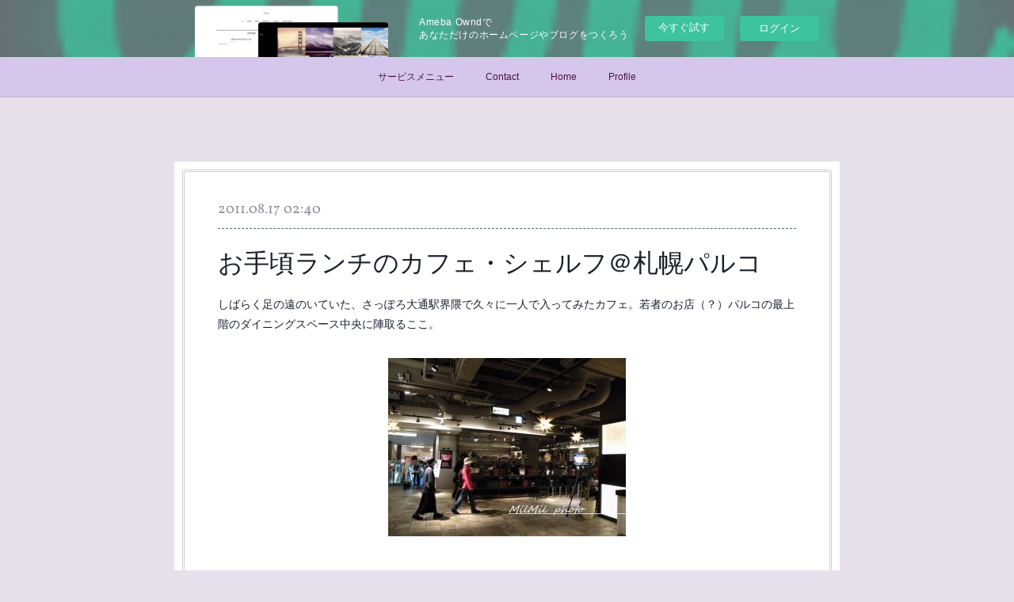

--- FILE ---
content_type: text/html; charset=utf-8
request_url: https://mill-mill.amebaownd.com/posts/4726810/
body_size: 11383
content:
<!doctype html>

            <html lang="ja" data-reactroot=""><head><meta charSet="UTF-8"/><meta http-equiv="X-UA-Compatible" content="IE=edge"/><meta name="viewport" content="width=device-width,user-scalable=no,initial-scale=1.0,minimum-scale=1.0,maximum-scale=1.0"/><title data-react-helmet="true">お手頃ランチのカフェ・シェルフ＠札幌パルコ | Mille Co Co</title><link data-react-helmet="true" rel="canonical" href="https://mill-mill.amebaownd.com/posts/4726810/"/><meta name="description" content="しばらく足の遠のいていた、さっぽろ大通駅界隈で久々に一人で入ってみたカフェ。若者のお店（？）パルコの最上階のダイニングスペース中央に陣取るここ。"/><meta property="fb:app_id" content="522776621188656"/><meta property="og:url" content="https://www.millecoco.com/posts/4726810"/><meta property="og:type" content="article"/><meta property="og:title" content="お手頃ランチのカフェ・シェルフ＠札幌パルコ"/><meta property="og:description" content="しばらく足の遠のいていた、さっぽろ大通駅界隈で久々に一人で入ってみたカフェ。若者のお店（？）パルコの最上階のダイニングスペース中央に陣取るここ。"/><meta property="og:image" content="https://cdn.amebaowndme.com/madrid-prd/madrid-web/images/sites/43333/7ee7d5104c8969d7167bb71c578766a2_91e1658cfaedce2808a87cec06f8fd50.jpg"/><meta property="og:site_name" content="Mille Co Co"/><meta property="og:locale" content="ja_JP"/><meta name="twitter:card" content="summary_large_image"/><meta name="twitter:site" content="@amebaownd"/><meta name="twitter:creator" content="@milmil0417"/><meta name="twitter:title" content="お手頃ランチのカフェ・シェルフ＠札幌パルコ | Mille Co Co"/><meta name="twitter:description" content="しばらく足の遠のいていた、さっぽろ大通駅界隈で久々に一人で入ってみたカフェ。若者のお店（？）パルコの最上階のダイニングスペース中央に陣取るここ。"/><meta name="twitter:image" content="https://cdn.amebaowndme.com/madrid-prd/madrid-web/images/sites/43333/7ee7d5104c8969d7167bb71c578766a2_91e1658cfaedce2808a87cec06f8fd50.jpg"/><meta name="twitter:app:id:iphone" content="911640835"/><meta name="twitter:app:url:iphone" content="amebaownd://public/sites/43333/posts/4726810"/><meta name="twitter:app:id:googleplay" content="jp.co.cyberagent.madrid"/><meta name="twitter:app:url:googleplay" content="amebaownd://public/sites/43333/posts/4726810"/><meta name="twitter:app:country" content="US"/><link rel="amphtml" href="https://amp.amebaownd.com/posts/4726810"/><link rel="alternate" type="application/rss+xml" title="Mille Co Co" href="https://www.millecoco.com/rss.xml"/><link rel="alternate" type="application/atom+xml" title="Mille Co Co" href="https://www.millecoco.com/atom.xml"/><link rel="sitemap" type="application/xml" title="Sitemap" href="/sitemap.xml"/><link href="https://static.amebaowndme.com/madrid-frontend/css/user.min-a66be375c.css" rel="stylesheet" type="text/css"/><link href="https://static.amebaowndme.com/madrid-frontend/css/nemi/index.min-a66be375c.css" rel="stylesheet" type="text/css"/><link rel="icon" href="https://cdn.amebaowndme.com/madrid-prd/madrid-web/images/sites/43333/624ac4aac3a03b3f9d8e9490c78bb19b_664ee7b0e6f6e13d2ce74e70a5ffd382.png?width=32&amp;height=32"/><link rel="apple-touch-icon" href="https://cdn.amebaowndme.com/madrid-prd/madrid-web/images/sites/43333/624ac4aac3a03b3f9d8e9490c78bb19b_664ee7b0e6f6e13d2ce74e70a5ffd382.png?width=180&amp;height=180"/><style id="site-colors" charSet="UTF-8">.u-nav-clr {
  color: #4f1449;
}
.u-nav-bdr-clr {
  border-color: #4f1449;
}
.u-nav-bg-clr {
  background-color: #d5c7eb;
}
.u-nav-bg-bdr-clr {
  border-color: #d5c7eb;
}
.u-site-clr {
  color: #17202e;
}
.u-base-bg-clr {
  background-color: #e7e1eb;
}
.u-btn-clr {
  color: #163052;
}
.u-btn-clr:hover,
.u-btn-clr--active {
  color: rgba(22,48,82, 0.7);
}
.u-btn-clr--disabled,
.u-btn-clr:disabled {
  color: rgba(22,48,82, 0.5);
}
.u-btn-bdr-clr {
  border-color: #ffffff;
}
.u-btn-bdr-clr:hover,
.u-btn-bdr-clr--active {
  border-color: rgba(255,255,255, 0.7);
}
.u-btn-bdr-clr--disabled,
.u-btn-bdr-clr:disabled {
  border-color: rgba(255,255,255, 0.5);
}
.u-btn-bg-clr {
  background-color: #ffffff;
}
.u-btn-bg-clr:hover,
.u-btn-bg-clr--active {
  background-color: rgba(255,255,255, 0.7);
}
.u-btn-bg-clr--disabled,
.u-btn-bg-clr:disabled {
  background-color: rgba(255,255,255, 0.5);
}
.u-txt-clr {
  color: #1a202b;
}
.u-txt-clr--lv1 {
  color: rgba(26,32,43, 0.7);
}
.u-txt-clr--lv2 {
  color: rgba(26,32,43, 0.5);
}
.u-txt-clr--lv3 {
  color: rgba(26,32,43, 0.3);
}
.u-txt-bg-clr {
  background-color: #e8e8e9;
}
.u-lnk-clr,
.u-clr-area a {
  color: #6e378c;
}
.u-lnk-clr:visited,
.u-clr-area a:visited {
  color: rgba(110,55,140, 0.7);
}
.u-lnk-clr:hover,
.u-clr-area a:hover {
  color: rgba(110,55,140, 0.5);
}
.u-ttl-blk-clr {
  color: #292029;
}
.u-ttl-blk-bdr-clr {
  border-color: #292029;
}
.u-ttl-blk-bdr-clr--lv1 {
  border-color: #d4d2d4;
}
.u-bdr-clr {
  border-color: #d4ced9;
}
.u-acnt-bdr-clr {
  border-color: #4e6669;
}
.u-acnt-bg-clr {
  background-color: #4e6669;
}
body {
  background-color: #e7e1eb;
}
blockquote {
  color: rgba(26,32,43, 0.7);
  border-left-color: #d4ced9;
};</style><style id="user-css" charSet="UTF-8">;</style><style media="screen and (max-width: 800px)" id="user-sp-css" charSet="UTF-8">;</style><script>
              (function(i,s,o,g,r,a,m){i['GoogleAnalyticsObject']=r;i[r]=i[r]||function(){
              (i[r].q=i[r].q||[]).push(arguments)},i[r].l=1*new Date();a=s.createElement(o),
              m=s.getElementsByTagName(o)[0];a.async=1;a.src=g;m.parentNode.insertBefore(a,m)
              })(window,document,'script','//www.google-analytics.com/analytics.js','ga');
            </script></head><body id="mdrd-a66be375c" class="u-txt-clr u-base-bg-clr theme-nemi plan-basic  "><noscript><iframe src="//www.googletagmanager.com/ns.html?id=GTM-PXK9MM" height="0" width="0" style="display:none;visibility:hidden"></iframe></noscript><script>
            (function(w,d,s,l,i){w[l]=w[l]||[];w[l].push({'gtm.start':
            new Date().getTime(),event:'gtm.js'});var f=d.getElementsByTagName(s)[0],
            j=d.createElement(s),dl=l!='dataLayer'?'&l='+l:'';j.async=true;j.src=
            '//www.googletagmanager.com/gtm.js?id='+i+dl;f.parentNode.insertBefore(j,f);
            })(window,document, 'script', 'dataLayer', 'GTM-PXK9MM');
            </script><div id="content"><div class="page" data-reactroot=""><div class="page__outer"><div class="page__inner u-base-bg-clr"><aside style="opacity:1 !important;visibility:visible !important;text-indent:0 !important;transform:none !important;display:block !important;position:static !important;padding:0 !important;overflow:visible !important;margin:0 !important"><div class="owndbarHeader  " style="opacity:1 !important;visibility:visible !important;text-indent:0 !important;transform:none !important;display:block !important;position:static !important;padding:0 !important;overflow:visible !important;margin:0 !important"></div></aside><div role="navigation" class="common-header__outer u-nav-bg-clr"><input type="checkbox" id="header-switch" class="common-header__switch"/><div class="common-header"><div class="common-header__inner js-nav-overflow-criterion"><ul class="common-header__nav common-header-nav"><li class="common-header-nav__item js-nav-item "><a target="" class="u-nav-clr" href="/pages/4726901/page_202103081207">サービスメニュー</a></li><li class="common-header-nav__item js-nav-item "><a href="https://ssl.form-mailer.jp/fms/8938b478486950" target="_blank" class="u-nav-clr">Contact</a></li><li class="common-header-nav__item js-nav-item "><a target="" class="u-nav-clr" href="/">Home</a></li><li class="common-header-nav__item js-nav-item "><a target="" class="u-nav-clr" href="/pages/126444/profile">Profile</a></li></ul></div><label class="common-header__more u-nav-bdr-clr" for="header-switch"><span class="u-nav-bdr-clr"><span class="u-nav-bdr-clr"><span class="u-nav-bdr-clr"></span></span></span></label></div></div><div class="page__main--outer"><div role="main" class="page__main page__main--blog-detail"><div class="section"><div class="blog-article-outer"><article class="blog-article u-bdr-clr"><div class="blog-article__inner"><div class="blog-article__header"><time class="blog-article__date u-txt-clr u-txt-clr--lv2 u-acnt-bdr-clr u-font" dateTime="2011-08-17T02:40:33Z">2011.08.17 02:40</time></div><div class="blog-article__body blog-body"><div class="blog-article__title blog-title"><h1 class="blog-title__text u-txt-clr">お手頃ランチのカフェ・シェルフ＠札幌パルコ</h1></div><div class="blog-body__item"><div class="blog-body__text u-txt-clr u-clr-area" data-block-type="text"><div>しばらく足の遠のいていた、さっぽろ大通駅界隈で久々に一人で入ってみたカフェ。若者のお店（？）パルコの最上階のダイニングスペース中央に陣取るここ。</div></div></div><div class="blog-body__item"><div class="img img__item--center"><div><img alt=""/></div></div></div><div class="blog-body__item"><div class="blog-body__text u-txt-clr u-clr-area" data-block-type="text"><div>ぐるりと、低めの本棚に囲まれたカフェ、「シェルフ」です。</div></div></div><div class="blog-body__item"><div class="img img__item--center"><div><img alt=""/></div></div></div><div class="blog-body__item"><div class="blog-body__text u-txt-clr u-clr-area" data-block-type="text"><div>週替わりライスボウル　８８０円（ミニサラダがつき）プラス１００円でお飲み物。この日は、グレープフルーツジュースを。ほかにも週替わりのプレートが７８０円とか、量は少なめですが、この一等地のファッションビルの中にありながらかなりリーズナブルなのに、ちょっとびっくりしました。一番人気の看板メニューは「オムライス」の模様。</div></div></div><div class="blog-body__item"><div class="img img__item--center"><div><img alt=""/></div></div></div><div class="blog-body__item"><div class="blog-body__text u-txt-clr u-clr-area" data-block-type="text"><div>これも８８０円。</div></div></div><div class="blog-body__item"><div class="img img__item--center"><div><img alt=""/></div></div></div><div class="blog-body__item"><div class="blog-body__text u-txt-clr u-clr-area" data-block-type="text"><div>メニューや灰皿、箸、お手ふき、</div></div></div><div class="blog-body__item"><div class="img img__item--center"><div><img alt=""/></div></div></div><div class="blog-body__item"><div class="blog-body__text u-txt-clr u-clr-area" data-block-type="text"><div>ウェイティングチェアーなど、さりげなくこだわっているのが素敵な空間です。お店の詳細情報はこちらから<b><a target="_blank" class="u-lnk-clr u-txt-clr--lv1 u-bdr-clr" href="http://www.hotpepper.jp/strJ000026549/">SHELF</a></b>（写真はクリックすると大きな画像が見られます）最後まで読んでいただき、ありがとうございます ブログランキングに参加中<b>↓</b>クリックして頂けると、とてもうれしいデス。</div></div></div><div class="blog-body__item"><div class="img img__item--center"><div><img alt=""/></div></div></div><div class="blog-body__item"><div class="blog-body__text u-txt-clr u-clr-area" data-block-type="text"><div>バナーが押せない方はこちらから<b>→</b><a target="_blank" class="u-lnk-clr u-txt-clr--lv1 u-bdr-clr" href="http://blog.with2.net/link.php?739251"><b><u>人気ブログランキングへ</u></b></a>ＭｉｌＭｉｌのつぶやきブログをのぞきたい方はコチラから<b>⇒</b><a target="_blank" class="u-lnk-clr u-txt-clr--lv1 u-bdr-clr" href="http://ameblo.jp/milmil0417/">　<b><u>ＭｉｌＭｉｌのつぶやきと　きまぐれフォト</u></b></a>　</div></div></div></div><div class="blog-article__footer"><div class="bloginfo"><div class="bloginfo__category bloginfo-category"><ul class="bloginfo-category__list bloginfo-category-list"><li class="bloginfo-category-list__item"><a class="u-txt-clr u-txt-clr--lv2" href="/posts/categories/1441044">外で食べた<!-- -->(<!-- -->73<!-- -->)</a></li></ul></div></div><div class="reblog-btn-outer"><div class="reblog-btn-body"><button class="reblog-btn"><span class="reblog-btn__inner"><span class="icon icon--reblog2"></span></span></button></div></div></div></div><div class="complementary-outer complementary-outer--slot2"><div class="complementary complementary--shareButton "><div class="block-type--shareButton"><div class="share share--circle share--circle-5"><button class="share__btn--facebook share__btn share__btn--circle"><span aria-hidden="true" class="icon--facebook icon"></span></button><button class="share__btn--twitter share__btn share__btn--circle"><span aria-hidden="true" class="icon--twitter icon"></span></button><button class="share__btn--hatenabookmark share__btn share__btn--circle"><span aria-hidden="true" class="icon--hatenabookmark icon"></span></button><button class="share__btn--pocket share__btn share__btn--circle"><span aria-hidden="true" class="icon--pocket icon"></span></button><button class="share__btn--googleplus share__btn share__btn--circle"><span aria-hidden="true" class="icon--googleplus icon"></span></button></div></div></div><div class="complementary complementary--siteFollow "><div class="block-type--siteFollow"><div class="site-follow u-bdr-clr"><div class="site-follow__img"><div><img alt=""/></div></div><div class="site-follow__body"><p class="site-follow__title u-txt-clr"><span class="site-follow__title-inner ">Mille Co Co</span></p><p class="site-follow__text u-txt-clr u-txt-clr--lv1">家づくり・住まいづくりのコンシェルジュ

〜オーガナイズ（片付け）＆ストレージ（収納）の相談から、家づくりのトータルサポートまで〜</p><div class="site-follow__btn-outer"><button class="site-follow__btn site-follow__btn--yet"><div class="site-follow__btn-text"><span aria-hidden="true" class="site-follow__icon icon icon--plus"></span>フォロー</div></button></div></div></div></div></div><div class="complementary complementary--relatedPosts "><div class="block-type--relatedPosts"></div></div><div class="complementary complementary--postPrevNext "><div class="block-type--postPrevNext"><div class="pager pager--type1"><ul class="pager__list"><li class="pager__item pager__item--prev pager__item--bg"><a class="pager__item-inner " style="background-image:url(https://cdn.amebaowndme.com/madrid-prd/madrid-web/images/sites/43333/9fd5551cadb848292e219f2c95adb7f2_ef82253ecda13b22aab511156885f75f.jpg?width=400)" href="/posts/4726811"><time class="pager__date " dateTime="2011-08-17T02:51:38Z">2011.08.17 02:51</time><div><span class="pager__description ">毛がにいただいた日の「翌日」の晩御飯</span></div><span aria-hidden="true" class="pager__icon icon icon--disclosure-l4 "></span></a></li><li class="pager__item pager__item--next pager__item--bg"><a class="pager__item-inner " style="background-image:url(https://cdn.amebaowndme.com/madrid-prd/madrid-web/images/sites/43333/42fee026485798c31a382650a1d80da9_3a34ec40e8b97d58f6dff44ce1938c36.jpg?width=400)" href="/posts/4726809"><time class="pager__date " dateTime="2011-08-16T13:41:35Z">2011.08.16 13:41</time><div><span class="pager__description ">パセオリニューアルで生まれ変わった広場と、記念展覧会（予告）</span></div><span aria-hidden="true" class="pager__icon icon icon--disclosure-r4 "></span></a></li></ul></div></div></div></div><div class="blog-article__comment"><div class="comment-list js-comment-list"><div><p class="comment-count u-txt-clr u-txt-clr--lv2"><span>0</span>コメント</p><ul><li class="comment-list__item comment-item js-comment-form"><div class="comment-item__body"><form class="comment-item__form u-bdr-clr "><div class="comment-item__form-head"><textarea type="text" id="post-comment" maxLength="1100" placeholder="コメントする..." class="comment-item__input"></textarea></div><div class="comment-item__form-foot"><p class="comment-item__count-outer"><span class="comment-item__count ">1000</span> / 1000</p><button type="submit" disabled="" class="comment-item__submit">投稿</button></div></form></div></li></ul></div></div></div><div class="pswp" tabindex="-1" role="dialog" aria-hidden="true"><div class="pswp__bg"></div><div class="pswp__scroll-wrap"><div class="pswp__container"><div class="pswp__item"></div><div class="pswp__item"></div><div class="pswp__item"></div></div><div class="pswp__ui pswp__ui--hidden"><div class="pswp__top-bar"><div class="pswp__counter"></div><button class="pswp__button pswp__button--close" title="Close (Esc)"></button><button class="pswp__button pswp__button--share" title="Share"></button><button class="pswp__button pswp__button--fs" title="Toggle fullscreen"></button><button class="pswp__button pswp__button--zoom" title="Zoom in/out"></button><div class="pswp__preloader"><div class="pswp__preloader__icn"><div class="pswp__preloader__cut"><div class="pswp__preloader__donut"></div></div></div></div></div><div class="pswp__share-modal pswp__share-modal--hidden pswp__single-tap"><div class="pswp__share-tooltip"></div></div><div class="pswp__button pswp__button--close pswp__close"><span class="pswp__close__item pswp__close"></span><span class="pswp__close__item pswp__close"></span></div><div class="pswp__bottom-bar"><button class="pswp__button pswp__button--arrow--left js-lightbox-arrow" title="Previous (arrow left)"></button><button class="pswp__button pswp__button--arrow--right js-lightbox-arrow" title="Next (arrow right)"></button></div><div class=""><div class="pswp__caption"><div class="pswp__caption"></div><div class="pswp__caption__link"><a class="js-link"></a></div></div></div></div></div></div></article></div></div></div></div><aside style="opacity:1 !important;visibility:visible !important;text-indent:0 !important;transform:none !important;display:block !important;position:static !important;padding:0 !important;overflow:visible !important;margin:0 !important"><div class="owndbar" style="opacity:1 !important;visibility:visible !important;text-indent:0 !important;transform:none !important;display:block !important;position:static !important;padding:0 !important;overflow:visible !important;margin:0 !important"></div></aside><footer role="contentinfo" class="page__footer footer" style="opacity:1 !important;visibility:visible !important;text-indent:0 !important;overflow:visible !important;position:static !important"><div class="footer__inner u-bdr-clr " style="opacity:1 !important;visibility:visible !important;text-indent:0 !important;overflow:visible !important;display:block !important;transform:none !important"><div class="footer__item u-bdr-clr" style="opacity:1 !important;visibility:visible !important;text-indent:0 !important;overflow:visible !important;display:block !important;transform:none !important"><p class="footer__copyright u-font"><small class="u-txt-clr u-txt-clr--lv2 u-font" style="color:rgba(26,32,43, 0.5) !important">Copyright © <!-- -->2026<!-- --> <!-- -->Mille Co Co<!-- -->.</small></p><div class="powered-by"><a href="https://www.amebaownd.com" class="powered-by__link"><span class="powered-by__text">Powered by</span><span class="powered-by__logo">AmebaOwnd</span><span class="powered-by__text">無料でホームページをつくろう</span></a></div></div></div></footer></div></div><div class="toast"></div></div></div><img src="//sy.ameblo.jp/sync/?org=sy.amebaownd.com" alt="" style="display:none" width="1" height="1"/><script charSet="UTF-8">window.mdrdEnv="prd";</script><script charSet="UTF-8">window.INITIAL_STATE={"authenticate":{"authCheckCompleted":false,"isAuthorized":false},"blogPostReblogs":{},"category":{},"currentSite":{"fetching":false,"status":null,"site":{}},"shopCategory":{},"categories":{},"notifications":{},"page":{},"paginationTitle":{},"postArchives":{},"postComments":{"4726810":{"data":[],"pagination":{"total":0,"offset":0,"limit":3,"cursors":{"after":"","before":""}},"fetching":false},"submitting":false,"postStatus":null},"postDetail":{"postDetail-blogPostId:4726810":{"fetching":false,"loaded":true,"meta":{"code":200},"data":{"id":"4726810","userId":"69096","siteId":"43333","status":"publish","title":"お手頃ランチのカフェ・シェルフ＠札幌パルコ","contents":[{"type":"text","format":"html","value":"\u003Cdiv\u003Eしばらく足の遠のいていた、さっぽろ大通駅界隈で久々に一人で入ってみたカフェ。若者のお店（？）パルコの最上階のダイニングスペース中央に陣取るここ。\u003C\u002Fdiv\u003E"},{"type":"image","fit":false,"scale":0,"align":"center","url":"https:\u002F\u002Fcdn.amebaowndme.com\u002Fmadrid-prd\u002Fmadrid-web\u002Fimages\u002Fsites\u002F43333\u002F7ee7d5104c8969d7167bb71c578766a2_91e1658cfaedce2808a87cec06f8fd50.jpg","link":"http:\u002F\u002Fblog-imgs-46.fc2.com\u002Fk\u002Fy\u002Fo\u002Fkyorokyoro0417\u002FDSCN9460-2.jpg","width":300,"height":225,"target":"_blank","lightboxIndex":0},{"type":"text","format":"html","value":"\u003Cdiv\u003Eぐるりと、低めの本棚に囲まれたカフェ、「シェルフ」です。\u003C\u002Fdiv\u003E"},{"type":"image","fit":false,"scale":0,"align":"center","url":"https:\u002F\u002Fcdn.amebaowndme.com\u002Fmadrid-prd\u002Fmadrid-web\u002Fimages\u002Fsites\u002F43333\u002F66799289f93c4ca03271c9da5e495959_397263923b7eb4ff9587cf124459327e.jpg","link":"http:\u002F\u002Fblog-imgs-46.fc2.com\u002Fk\u002Fy\u002Fo\u002Fkyorokyoro0417\u002FDSCN9462.jpg","width":300,"height":225,"target":"_blank","lightboxIndex":1},{"type":"text","format":"html","value":"\u003Cdiv\u003E週替わりライスボウル　８８０円（ミニサラダがつき）プラス１００円でお飲み物。この日は、グレープフルーツジュースを。ほかにも週替わりのプレートが７８０円とか、量は少なめですが、この一等地のファッションビルの中にありながらかなりリーズナブルなのに、ちょっとびっくりしました。一番人気の看板メニューは「オムライス」の模様。\u003C\u002Fdiv\u003E"},{"type":"image","fit":false,"scale":0,"align":"center","url":"https:\u002F\u002Fcdn.amebaowndme.com\u002Fmadrid-prd\u002Fmadrid-web\u002Fimages\u002Fsites\u002F43333\u002F2fc59811c21b82018d9dc764d70740eb_4dd0aab2ba21bed7fdca496ebe4c3e97.jpg","link":"http:\u002F\u002Fblog-imgs-46.fc2.com\u002Fk\u002Fy\u002Fo\u002Fkyorokyoro0417\u002Fomuraisu.jpg","width":300,"height":192,"target":"_blank","lightboxIndex":2},{"type":"text","format":"html","value":"\u003Cdiv\u003Eこれも８８０円。\u003C\u002Fdiv\u003E"},{"type":"image","fit":false,"scale":0,"align":"center","url":"https:\u002F\u002Fcdn.amebaowndme.com\u002Fmadrid-prd\u002Fmadrid-web\u002Fimages\u002Fsites\u002F43333\u002F0d31aca1000258af2197d464376b075b_463ad03c9b11d47307a449bcee0aeddf.jpg","link":"http:\u002F\u002Fblog-imgs-46.fc2.com\u002Fk\u002Fy\u002Fo\u002Fkyorokyoro0417\u002FDSCN9463.jpg","width":300,"height":400,"target":"_blank","lightboxIndex":3},{"type":"text","format":"html","value":"\u003Cdiv\u003Eメニューや灰皿、箸、お手ふき、\u003C\u002Fdiv\u003E"},{"type":"image","fit":false,"scale":0,"align":"center","url":"https:\u002F\u002Fcdn.amebaowndme.com\u002Fmadrid-prd\u002Fmadrid-web\u002Fimages\u002Fsites\u002F43333\u002F2dc26ef54011c31ff80dcbd39a42009a_a380688ab78c84417beb1b825d714363.jpg","link":"http:\u002F\u002Fblog-imgs-46.fc2.com\u002Fk\u002Fy\u002Fo\u002Fkyorokyoro0417\u002FDSCN9465.jpg","width":300,"height":225,"target":"_blank","lightboxIndex":4},{"type":"text","format":"html","value":"\u003Cdiv\u003Eウェイティングチェアーなど、さりげなくこだわっているのが素敵な空間です。お店の詳細情報はこちらから\u003Cb\u003E\u003Ca href=\"http:\u002F\u002Fwww.hotpepper.jp\u002FstrJ000026549\u002F\" class=\"u-lnk-clr u-txt-clr--lv1 u-bdr-clr\" target=\"_blank\"\u003ESHELF\u003C\u002Fa\u003E\u003C\u002Fb\u003E（写真はクリックすると大きな画像が見られます）最後まで読んでいただき、ありがとうございます ブログランキングに参加中\u003Cb\u003E↓\u003C\u002Fb\u003Eクリックして頂けると、とてもうれしいデス。\u003C\u002Fdiv\u003E"},{"type":"image","fit":false,"scale":0,"align":"center","url":"https:\u002F\u002Fcdn.amebaowndme.com\u002Fmadrid-prd\u002Fmadrid-web\u002Fimages\u002Fsites\u002F43333\u002Fe2b8b65036f6ec05dc5e6f5e8b705151_7d8bff0c800c298ef05243ec0669de03.gif","link":"http:\u002F\u002Fblog.with2.net\u002Flink.php?739251","width":124,"height":60,"target":"_blank","lightboxIndex":5},{"type":"text","format":"html","value":"\u003Cdiv\u003Eバナーが押せない方はこちらから\u003Cb\u003E→\u003C\u002Fb\u003E\u003Ca href=\"http:\u002F\u002Fblog.with2.net\u002Flink.php?739251\" class=\"u-lnk-clr u-txt-clr--lv1 u-bdr-clr\" target=\"_blank\"\u003E\u003Cb\u003E\u003Cu\u003E人気ブログランキングへ\u003C\u002Fu\u003E\u003C\u002Fb\u003E\u003C\u002Fa\u003EＭｉｌＭｉｌのつぶやきブログをのぞきたい方はコチラから\u003Cb\u003E⇒\u003C\u002Fb\u003E\u003Ca href=\"http:\u002F\u002Fameblo.jp\u002Fmilmil0417\u002F\" class=\"u-lnk-clr u-txt-clr--lv1 u-bdr-clr\" target=\"_blank\"\u003E　\u003Cb\u003E\u003Cu\u003EＭｉｌＭｉｌのつぶやきと　きまぐれフォト\u003C\u002Fu\u003E\u003C\u002Fb\u003E\u003C\u002Fa\u003E　\u003C\u002Fdiv\u003E"}],"urlPath":"","publishedUrl":"https:\u002F\u002Fwww.millecoco.com\u002Fposts\u002F4726810","ogpDescription":"","ogpImageUrl":"","contentFiltered":"","viewCount":0,"commentCount":0,"reblogCount":0,"prevBlogPost":{"id":"4726811","title":"毛がにいただいた日の「翌日」の晩御飯","summary":"（いつも晩酌がてら、一足先に食べ始めるオットの食べかけのお皿が写り込んでしまう我が家の食卓）オットがいつもお世話になっている釣り船の方から、「お中元」？に毛がにをいただきました。（船頭さんに頂くなんて、一体どんだけお得意様なんでしょう？）いただいた日の夜は、言わずと知れた、もう、ほぐしては食べ・・・の晩御飯なのですが、２日目は我が家定番のメニューがありまして。","imageUrl":"https:\u002F\u002Fcdn.amebaowndme.com\u002Fmadrid-prd\u002Fmadrid-web\u002Fimages\u002Fsites\u002F43333\u002F9fd5551cadb848292e219f2c95adb7f2_ef82253ecda13b22aab511156885f75f.jpg","publishedAt":"2011-08-17T02:51:38Z"},"nextBlogPost":{"id":"4726809","title":"パセオリニューアルで生まれ変わった広場と、記念展覧会（予告）","summary":"夏休み、鉄道少年団のキャンプに出掛ける末っ子君を札幌駅まで見送ったとき、早朝で時間的余裕があったので、独りでカフェでモーニングブレイクをし、いつもはあまりぶらぶらしない駅地下を見て回りました。（札幌駅地下は、エスタ、アピア、パセオと複数のエリアが入り組んでいて沢山のお店があり、未だに迷ってしまいそうになるエリアなので、ほとんどいつもは素通りなのです。）ＪＲタワー内、パセオのリニューアルが進行中です。","imageUrl":"https:\u002F\u002Fcdn.amebaowndme.com\u002Fmadrid-prd\u002Fmadrid-web\u002Fimages\u002Fsites\u002F43333\u002F42fee026485798c31a382650a1d80da9_3a34ec40e8b97d58f6dff44ce1938c36.jpg","publishedAt":"2011-08-16T13:41:35Z"},"rebloggedPost":false,"blogCategories":[{"id":"1441044","siteId":"43333","label":"外で食べた","publishedCount":73,"createdAt":"2018-08-12T04:30:28Z","updatedAt":"2019-07-02T16:25:35Z"}],"user":{"id":"69096","nickname":"ミル（桑迫美流）","description":"北海道・札幌で、地元密着工務店㈲クワサコ住建で働く、\n住まいと空間のトータルコーディネーターです。\n現場でのトレードマークは、ピンクの作業ジャンパー♫\n\n工務店に嫁ぎ、会社の事務担当・兼業主婦として、3\n人の子供の子育て中心の生活を約２２年。\nその間、夫の仕事をそばで見ながら、\n「いつか自分も住まいづくりにかかわることができるようになりたい」\nとココロ密かに思ってきました。\n\n約2２年前、末っ子が幼稚園に入ったのを機に学びを開始。\nインテリアコーディネーターの勉強から始まり、\nその時々でできそうな、住まい","official":false,"photoUrl":"https:\u002F\u002Fprofile-api.ameba.jp\u002Fv2\u002Fas\u002F41971df09781a6f365baa0bd8fb938f370de12a1\u002FprofileImage?cat=300","followingCount":6,"createdAt":"2015-09-30T05:56:43Z","updatedAt":"2024-09-08T03:08:08Z"},"updateUser":{"id":"69096","nickname":"ミル（桑迫美流）","description":"北海道・札幌で、地元密着工務店㈲クワサコ住建で働く、\n住まいと空間のトータルコーディネーターです。\n現場でのトレードマークは、ピンクの作業ジャンパー♫\n\n工務店に嫁ぎ、会社の事務担当・兼業主婦として、3\n人の子供の子育て中心の生活を約２２年。\nその間、夫の仕事をそばで見ながら、\n「いつか自分も住まいづくりにかかわることができるようになりたい」\nとココロ密かに思ってきました。\n\n約2２年前、末っ子が幼稚園に入ったのを機に学びを開始。\nインテリアコーディネーターの勉強から始まり、\nその時々でできそうな、住まい","official":false,"photoUrl":"https:\u002F\u002Fprofile-api.ameba.jp\u002Fv2\u002Fas\u002F41971df09781a6f365baa0bd8fb938f370de12a1\u002FprofileImage?cat=300","followingCount":6,"createdAt":"2015-09-30T05:56:43Z","updatedAt":"2024-09-08T03:08:08Z"},"comments":{"pagination":{"total":0,"offset":0,"limit":3,"cursors":{"after":"","before":""}},"data":[]},"publishedAt":"2011-08-17T02:40:33Z","createdAt":"2018-08-12T04:49:07Z","updatedAt":"2018-08-12T04:49:07Z","version":1}}},"postList":{},"shopList":{},"shopItemDetail":{},"pureAd":{},"keywordSearch":{},"proxyFrame":{"loaded":false},"relatedPostList":{},"route":{"route":{"path":"\u002Fposts\u002F:blog_post_id","component":function Connect(props, context) {
        _classCallCheck(this, Connect);

        var _this = _possibleConstructorReturn(this, _Component.call(this, props, context));

        _this.version = version;
        _this.store = props.store || context.store;

        (0, _invariant2["default"])(_this.store, 'Could not find "store" in either the context or ' + ('props of "' + connectDisplayName + '". ') + 'Either wrap the root component in a <Provider>, ' + ('or explicitly pass "store" as a prop to "' + connectDisplayName + '".'));

        var storeState = _this.store.getState();
        _this.state = { storeState: storeState };
        _this.clearCache();
        return _this;
      },"route":{"id":"0","type":"blog_post_detail","idForType":"0","title":"","urlPath":"\u002Fposts\u002F:blog_post_id","isHomePage":false}},"params":{"blog_post_id":"4726810"},"location":{"pathname":"\u002Fposts\u002F4726810","search":"","hash":"","action":"POP","key":"glkt23","query":{}}},"siteConfig":{"tagline":"家づくり・住まいづくりのコンシェルジュ\n\n〜オーガナイズ（片付け）＆ストレージ（収納）の相談から、家づくりのトータルサポートまで〜","title":"Mille Co Co","copyright":"","iconUrl":"https:\u002F\u002Fcdn.amebaowndme.com\u002Fmadrid-prd\u002Fmadrid-web\u002Fimages\u002Fsites\u002F43333\u002Fc234df2fc1fc4f85937d14fe07a65627_0b3adad6d880bc0fa491b187b4837206.jpg","logoUrl":"https:\u002F\u002Fcdn.amebaowndme.com\u002Fmadrid-prd\u002Fmadrid-web\u002Fimages\u002Fsites\u002F43333\u002F69a96f5425130248816e076dc3447289_c251d72027158de316e83d82c3937262.jpg","coverImageUrl":"https:\u002F\u002Fcdn.amebaowndme.com\u002Fmadrid-prd\u002Fmadrid-web\u002Fimages\u002Fsites\u002F43333\u002Fbb8ceee88948f4f7c2af1555680c96f4_a90c81feb9b20c67a1650607d473844c.jpg","homePageId":"4750473","siteId":"43333","siteCategoryIds":[371,379],"themeId":"2","theme":"nemi","shopId":"","openedShop":false,"shop":{"law":{"userType":"","corporateName":"","firstName":"","lastName":"","zipCode":"","prefecture":"","address":"","telNo":"","aboutContact":"","aboutPrice":"","aboutPay":"","aboutService":"","aboutReturn":""},"privacyPolicy":{"operator":"","contact":"","collectAndUse":"","restrictionToThirdParties":"","supervision":"","disclosure":"","cookie":""}},"user":{"id":"69096","nickname":"ミル（桑迫美流）","photoUrl":"","createdAt":"2015-09-30T05:56:43Z","updatedAt":"2024-09-08T03:08:08Z"},"commentApproval":"accept","plan":{"id":"1","name":"Free","ownd_header":false,"powered_by":false,"pure_ads":false},"verifiedType":"general","navigations":[{"title":"サービスメニュー","urlPath":".\u002Fpages\u002F4726901\u002Fpage_202103081207","target":"_self","pageId":"4726901"},{"title":"Contact","urlPath":"https:\u002F\u002Fssl.form-mailer.jp\u002Ffms\u002F8938b478486950","target":"_blank","pageId":"0"},{"title":"Home","urlPath":".\u002F","target":"_self","pageId":"4750473"},{"title":"Profile","urlPath":".\u002Fpages\u002F126444\u002Fprofile","target":"_self","pageId":"126444"}],"routings":[{"id":"0","type":"blog","idForType":"0","title":"","urlPath":"\u002Fposts\u002Fpage\u002F:page_num","isHomePage":false},{"id":"0","type":"blog_post_archive","idForType":"0","title":"","urlPath":"\u002Fposts\u002Farchives\u002F:yyyy\u002F:mm","isHomePage":false},{"id":"0","type":"blog_post_archive","idForType":"0","title":"","urlPath":"\u002Fposts\u002Farchives\u002F:yyyy\u002F:mm\u002Fpage\u002F:page_num","isHomePage":false},{"id":"0","type":"blog_post_category","idForType":"0","title":"","urlPath":"\u002Fposts\u002Fcategories\u002F:category_id","isHomePage":false},{"id":"0","type":"blog_post_category","idForType":"0","title":"","urlPath":"\u002Fposts\u002Fcategories\u002F:category_id\u002Fpage\u002F:page_num","isHomePage":false},{"id":"0","type":"author","idForType":"0","title":"","urlPath":"\u002Fauthors\u002F:user_id","isHomePage":false},{"id":"0","type":"author","idForType":"0","title":"","urlPath":"\u002Fauthors\u002F:user_id\u002Fpage\u002F:page_num","isHomePage":false},{"id":"0","type":"blog_post_category","idForType":"0","title":"","urlPath":"\u002Fposts\u002Fcategory\u002F:category_id","isHomePage":false},{"id":"0","type":"blog_post_category","idForType":"0","title":"","urlPath":"\u002Fposts\u002Fcategory\u002F:category_id\u002Fpage\u002F:page_num","isHomePage":false},{"id":"0","type":"blog_post_detail","idForType":"0","title":"","urlPath":"\u002Fposts\u002F:blog_post_id","isHomePage":false},{"id":"0","type":"keywordSearch","idForType":"0","title":"","urlPath":"\u002Fsearch\u002Fq\u002F:query","isHomePage":false},{"id":"0","type":"keywordSearch","idForType":"0","title":"","urlPath":"\u002Fsearch\u002Fq\u002F:query\u002Fpage\u002F:page_num","isHomePage":false},{"id":"4827796","type":"static","idForType":"0","title":"ダイエットの気づき","urlPath":"\u002Fpages\u002F4827796\u002F","isHomePage":false},{"id":"4827796","type":"static","idForType":"0","title":"ダイエットの気づき","urlPath":"\u002Fpages\u002F4827796\u002F:url_path","isHomePage":false},{"id":"4750473","type":"static","idForType":"0","title":"Home","urlPath":"\u002Fpages\u002F4750473\u002F","isHomePage":true},{"id":"4750473","type":"static","idForType":"0","title":"Home","urlPath":"\u002Fpages\u002F4750473\u002F:url_path","isHomePage":true},{"id":"4729415","type":"static","idForType":"0","title":"プライベートBlog","urlPath":"\u002Fpages\u002F4729415\u002F","isHomePage":false},{"id":"4729415","type":"static","idForType":"0","title":"プライベートBlog","urlPath":"\u002Fpages\u002F4729415\u002F:url_path","isHomePage":false},{"id":"4726901","type":"static","idForType":"0","title":"サービスメニュー","urlPath":"\u002Fpages\u002F4726901\u002F","isHomePage":false},{"id":"4726901","type":"static","idForType":"0","title":"サービスメニュー","urlPath":"\u002Fpages\u002F4726901\u002F:url_path","isHomePage":false},{"id":"4726812","type":"static","idForType":"0","title":"ページ","urlPath":"\u002Fpages\u002F4726812\u002F","isHomePage":false},{"id":"4726812","type":"static","idForType":"0","title":"ページ","urlPath":"\u002Fpages\u002F4726812\u002F:url_path","isHomePage":false},{"id":"3165805","type":"static","idForType":"0","title":"備忘録","urlPath":"\u002Fpages\u002F3165805\u002F","isHomePage":false},{"id":"3165805","type":"static","idForType":"0","title":"備忘録","urlPath":"\u002Fpages\u002F3165805\u002F:url_path","isHomePage":false},{"id":"3165804","type":"static","idForType":"0","title":"Mille GOHAN","urlPath":"\u002Fpages\u002F3165804\u002F","isHomePage":false},{"id":"3165804","type":"static","idForType":"0","title":"Mille GOHAN","urlPath":"\u002Fpages\u002F3165804\u002F:url_path","isHomePage":false},{"id":"3148153","type":"static","idForType":"0","title":"これから行く場所","urlPath":"\u002Fpages\u002F3148153\u002F","isHomePage":false},{"id":"3148153","type":"static","idForType":"0","title":"これから行く場所","urlPath":"\u002Fpages\u002F3148153\u002F:url_path","isHomePage":false},{"id":"2368862","type":"instagramAlbum","idForType":"57488","title":"Instagram","urlPath":"\u002Fpages\u002F2368862\u002F","isHomePage":false},{"id":"2368862","type":"instagramAlbum","idForType":"57488","title":"Instagram","urlPath":"\u002Fpages\u002F2368862\u002F:url_path","isHomePage":false},{"id":"2368862","type":"instagramAlbum","idForType":"57488","title":"Instagram","urlPath":"\u002Finstagram_photos\u002Fpage\u002F:page_num","isHomePage":false},{"id":"126444","type":"static","idForType":"0","title":"Profile","urlPath":"\u002Fpages\u002F126444\u002F","isHomePage":false},{"id":"126444","type":"static","idForType":"0","title":"Profile","urlPath":"\u002Fpages\u002F126444\u002F:url_path","isHomePage":false},{"id":"4750473","type":"static","idForType":"0","title":"Home","urlPath":"\u002F","isHomePage":true}],"siteColors":{"navigationBackground":"#d5c7eb","navigationText":"#4f1449","siteTitleText":"#17202e","background":"#e7e1eb","buttonBackground":"#ffffff","buttonText":"#163052","text":"#1a202b","link":"#6e378c","titleBlock":"#292029","border":"#d4ced9","accent":"#4e6669"},"wovnioAttribute":"","useAuthorBlock":false,"twitterHashtags":"","createdAt":"2015-09-30T05:56:55Z","seoTitle":"心地よい家づくり・住まい作りのコンシェルジュMille Co Co","isPreview":false,"siteCategory":[{"id":"371","label":"会社や団体"},{"id":"379","label":"サービス業"}],"previewPost":null,"previewShopItem":null,"hasAmebaIdConnection":true,"serverTime":"2026-01-23T12:52:14Z","complementaries":{"1":{"contents":{"layout":{"rows":[{"columns":[{"blocks":[]}]}]}},"created_at":"2021-03-08T17:02:59Z","updated_at":"2021-03-08T17:02:59Z"},"2":{"contents":{"layout":{"rows":[{"columns":[{"blocks":[{"type":"shareButton","design":"circle","providers":["facebook","twitter","hatenabookmark","pocket","googleplus"]},{"type":"siteFollow","description":""},{"type":"relatedPosts","layoutType":"listl","showHeading":true,"heading":"関連記事","limit":3},{"type":"postPrevNext","showImage":true}]}]}]}},"created_at":"2015-09-30T05:56:55Z","updated_at":"2021-03-08T17:02:59Z"},"3":{"contents":{"layout":{"rows":[{"columns":[{"blocks":[]}]}]}},"created_at":"2021-03-08T17:02:59Z","updated_at":"2021-03-08T17:02:59Z"},"4":{"contents":{"layout":{"rows":[{"columns":[{"blocks":[]}]}]}},"created_at":"2021-03-08T17:02:59Z","updated_at":"2021-03-08T17:02:59Z"},"11":{"contents":{"layout":{"rows":[{"columns":[{"blocks":[{"type":"siteFollow","description":""},{"type":"post","mode":"summary","title":"記事一覧","buttonTitle":"","limit":5,"layoutType":"sidebarm","categoryIds":"","showTitle":true,"showButton":true,"sortType":"recent"},{"type":"postsCategory","heading":"カテゴリ","showHeading":true,"showCount":true,"design":"tagcloud"},{"type":"postsArchive","heading":"アーカイブ","showHeading":true,"design":"accordion"}]}]}]}},"created_at":"2026-01-23T12:52:14.435414168Z","updated_at":"2026-01-23T12:52:14.435414168Z"}},"siteColorsCss":".u-nav-clr {\n  color: #4f1449;\n}\n.u-nav-bdr-clr {\n  border-color: #4f1449;\n}\n.u-nav-bg-clr {\n  background-color: #d5c7eb;\n}\n.u-nav-bg-bdr-clr {\n  border-color: #d5c7eb;\n}\n.u-site-clr {\n  color: #17202e;\n}\n.u-base-bg-clr {\n  background-color: #e7e1eb;\n}\n.u-btn-clr {\n  color: #163052;\n}\n.u-btn-clr:hover,\n.u-btn-clr--active {\n  color: rgba(22,48,82, 0.7);\n}\n.u-btn-clr--disabled,\n.u-btn-clr:disabled {\n  color: rgba(22,48,82, 0.5);\n}\n.u-btn-bdr-clr {\n  border-color: #ffffff;\n}\n.u-btn-bdr-clr:hover,\n.u-btn-bdr-clr--active {\n  border-color: rgba(255,255,255, 0.7);\n}\n.u-btn-bdr-clr--disabled,\n.u-btn-bdr-clr:disabled {\n  border-color: rgba(255,255,255, 0.5);\n}\n.u-btn-bg-clr {\n  background-color: #ffffff;\n}\n.u-btn-bg-clr:hover,\n.u-btn-bg-clr--active {\n  background-color: rgba(255,255,255, 0.7);\n}\n.u-btn-bg-clr--disabled,\n.u-btn-bg-clr:disabled {\n  background-color: rgba(255,255,255, 0.5);\n}\n.u-txt-clr {\n  color: #1a202b;\n}\n.u-txt-clr--lv1 {\n  color: rgba(26,32,43, 0.7);\n}\n.u-txt-clr--lv2 {\n  color: rgba(26,32,43, 0.5);\n}\n.u-txt-clr--lv3 {\n  color: rgba(26,32,43, 0.3);\n}\n.u-txt-bg-clr {\n  background-color: #e8e8e9;\n}\n.u-lnk-clr,\n.u-clr-area a {\n  color: #6e378c;\n}\n.u-lnk-clr:visited,\n.u-clr-area a:visited {\n  color: rgba(110,55,140, 0.7);\n}\n.u-lnk-clr:hover,\n.u-clr-area a:hover {\n  color: rgba(110,55,140, 0.5);\n}\n.u-ttl-blk-clr {\n  color: #292029;\n}\n.u-ttl-blk-bdr-clr {\n  border-color: #292029;\n}\n.u-ttl-blk-bdr-clr--lv1 {\n  border-color: #d4d2d4;\n}\n.u-bdr-clr {\n  border-color: #d4ced9;\n}\n.u-acnt-bdr-clr {\n  border-color: #4e6669;\n}\n.u-acnt-bg-clr {\n  background-color: #4e6669;\n}\nbody {\n  background-color: #e7e1eb;\n}\nblockquote {\n  color: rgba(26,32,43, 0.7);\n  border-left-color: #d4ced9;\n}","siteFont":{"id":"14","name":"Vollkorn"},"siteCss":"","siteSpCss":"","meta":{"Title":"お手頃ランチのカフェ・シェルフ＠札幌パルコ | 心地よい家づくり・住まい作りのコンシェルジュMille Co Co","Description":"しばらく足の遠のいていた、さっぽろ大通駅界隈で久々に一人で入ってみたカフェ。若者のお店（？）パルコの最上階のダイニングスペース中央に陣取るここ。","Keywords":"","Noindex":false,"Nofollow":false,"CanonicalUrl":"https:\u002F\u002Fwww.millecoco.com\u002Fposts\u002F4726810","AmpHtml":"https:\u002F\u002Famp.amebaownd.com\u002Fposts\u002F4726810","DisabledFragment":false,"OgMeta":{"Type":"article","Title":"お手頃ランチのカフェ・シェルフ＠札幌パルコ","Description":"しばらく足の遠のいていた、さっぽろ大通駅界隈で久々に一人で入ってみたカフェ。若者のお店（？）パルコの最上階のダイニングスペース中央に陣取るここ。","Image":"https:\u002F\u002Fcdn.amebaowndme.com\u002Fmadrid-prd\u002Fmadrid-web\u002Fimages\u002Fsites\u002F43333\u002F7ee7d5104c8969d7167bb71c578766a2_91e1658cfaedce2808a87cec06f8fd50.jpg","SiteName":"Mille Co Co","Locale":"ja_JP"},"DeepLinkMeta":{"Ios":{"Url":"amebaownd:\u002F\u002Fpublic\u002Fsites\u002F43333\u002Fposts\u002F4726810","AppStoreId":"911640835","AppName":"Ameba Ownd"},"Android":{"Url":"amebaownd:\u002F\u002Fpublic\u002Fsites\u002F43333\u002Fposts\u002F4726810","AppName":"Ameba Ownd","Package":"jp.co.cyberagent.madrid"},"WebUrl":"https:\u002F\u002Fwww.millecoco.com\u002Fposts\u002F4726810"},"TwitterCard":{"Type":"summary_large_image","Site":"@amebaownd","Creator":"@milmil0417","Title":"お手頃ランチのカフェ・シェルフ＠札幌パルコ | Mille Co Co","Description":"しばらく足の遠のいていた、さっぽろ大通駅界隈で久々に一人で入ってみたカフェ。若者のお店（？）パルコの最上階のダイニングスペース中央に陣取るここ。","Image":"https:\u002F\u002Fcdn.amebaowndme.com\u002Fmadrid-prd\u002Fmadrid-web\u002Fimages\u002Fsites\u002F43333\u002F7ee7d5104c8969d7167bb71c578766a2_91e1658cfaedce2808a87cec06f8fd50.jpg"},"TwitterAppCard":{"CountryCode":"US","IPhoneAppId":"911640835","AndroidAppPackageName":"jp.co.cyberagent.madrid","CustomUrl":"amebaownd:\u002F\u002Fpublic\u002Fsites\u002F43333\u002Fposts\u002F4726810"},"SiteName":"Mille Co Co","ImageUrl":"https:\u002F\u002Fcdn.amebaowndme.com\u002Fmadrid-prd\u002Fmadrid-web\u002Fimages\u002Fsites\u002F43333\u002F7ee7d5104c8969d7167bb71c578766a2_91e1658cfaedce2808a87cec06f8fd50.jpg","FacebookAppId":"522776621188656","InstantArticleId":"","FaviconUrl":"https:\u002F\u002Fcdn.amebaowndme.com\u002Fmadrid-prd\u002Fmadrid-web\u002Fimages\u002Fsites\u002F43333\u002F624ac4aac3a03b3f9d8e9490c78bb19b_664ee7b0e6f6e13d2ce74e70a5ffd382.png?width=32&height=32","AppleTouchIconUrl":"https:\u002F\u002Fcdn.amebaowndme.com\u002Fmadrid-prd\u002Fmadrid-web\u002Fimages\u002Fsites\u002F43333\u002F624ac4aac3a03b3f9d8e9490c78bb19b_664ee7b0e6f6e13d2ce74e70a5ffd382.png?width=180&height=180","RssItems":[{"title":"Mille Co Co","url":"https:\u002F\u002Fwww.millecoco.com\u002Frss.xml"}],"AtomItems":[{"title":"Mille Co Co","url":"https:\u002F\u002Fwww.millecoco.com\u002Fatom.xml"}]},"googleConfig":{"TrackingCode":"","SiteVerificationCode":""},"lanceTrackingUrl":"\u002F\u002Fsy.ameblo.jp\u002Fsync\u002F?org=sy.amebaownd.com","FRM_ID_SIGNUP":"c.ownd-sites_r.ownd-sites_43333","landingPageParams":{"domain":"mill-mill.amebaownd.com","protocol":"https","urlPath":"\u002Fposts\u002F4726810"}},"siteFollow":{},"siteServiceTokens":{},"snsFeed":{},"toastMessages":{"messages":[]},"user":{"loaded":false,"me":{}},"userSites":{"fetching":null,"sites":[]},"userSiteCategories":{}};</script><script src="https://static.amebaowndme.com/madrid-metro/js/nemi-c961039a0e890b88fbda.js" charSet="UTF-8"></script><style charSet="UTF-8">    @font-face {
      font-family: 'Vollkorn';
      src: url('https://static.amebaowndme.com/madrid-frontend/fonts/userfont/Vollkorn.woff2');
    }
    .u-font {
      font-family: "Vollkorn", "ヒラギノ明朝 ProN W3", "Hiragino Mincho ProN", serif;
    }  </style></body></html>